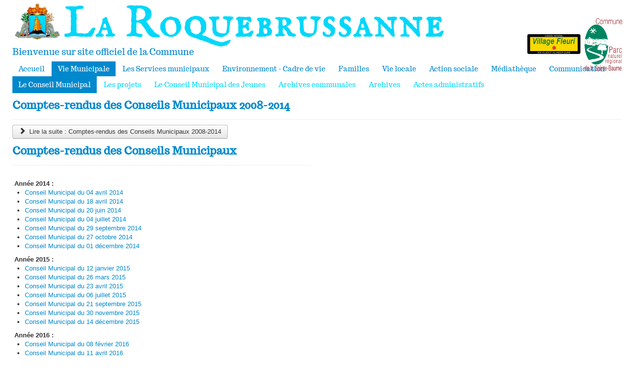

--- FILE ---
content_type: text/html; charset=utf-8
request_url: https://www.la-roquebrussanne.fr/municipalite-2/le-conseil-municipal-2/comptes-rendus-des-conseils-municipaux.html
body_size: 6033
content:
<!DOCTYPE html>
<html lang="fr-fr" dir="ltr">
<head>
	<meta name="viewport" content="width=device-width, initial-scale=1.0" />
	<meta charset="utf-8" />
	<base href="https://www.la-roquebrussanne.fr/municipalite-2/le-conseil-municipal-2/comptes-rendus-des-conseils-municipaux.html" />
	<meta name="generator" content="Joomla! - Open Source Content Management" />
	<title>La Roquebrussanne - Comptes rendus des Conseils municipaux</title>
	<link href="/municipalite-2/le-conseil-municipal-2/comptes-rendus-des-conseils-municipaux.feed?type=rss" rel="alternate" type="application/rss+xml" title="RSS 2.0" />
	<link href="/municipalite-2/le-conseil-municipal-2/comptes-rendus-des-conseils-municipaux.feed?type=atom" rel="alternate" type="application/atom+xml" title="Atom 1.0" />
	<link href="/templates/laroquebrussanne2018/favicon.ico" rel="shortcut icon" type="image/vnd.microsoft.icon" />
	<link href="/plugins/system/jcemediabox/css/jcemediabox.css?1d12bb5a40100bbd1841bfc0e498ce7b" rel="stylesheet" />
	<link href="/plugins/system/jcemediabox/themes/shadow/css/style.css?587b87a7390648bab4f4f6d04a8c420d" rel="stylesheet" />
	<link href="/templates/laroquebrussanne2018/css/template.css?72dc5a598ea258e1a196275cfd822361" rel="stylesheet" />
	<link href="https://fonts.googleapis.com/css?family=Trocchi" rel="stylesheet" />
	<link href="/templates/laroquebrussanne2018/css/user.css?72dc5a598ea258e1a196275cfd822361" rel="stylesheet" />
	<style>

	h1, h2, h3, h4, h5, h6, .site-title {
		font-family: 'Trocchi', sans-serif;
	}
	body.site {
		border-top: none #0088cc;
		background-color: #f5f5f5;
	}
	a {
		color: #0088cc;
	}
	h1, h2, h3, h4, h5, h6, .site-title {
		color: #0088cc;
	}
	.nav-tabs > .active > a,
	.nav-tabs > .active > a:hover,
	.nav-list > .active > a,
	.nav-list > .active > a:hover,
	.dropdown-menu li > a:hover,
	.dropdown-menu .active > a,
	.dropdown-menu .active > a:hover,
	.nav-pills > .active > a,
	.nav-pills > .active > a:hover,
	.btn-primary {
		background: #0088cc;
	}
	.newsflash,
	.well,
	.deux-modules,
	.trois-modules{
		background: #ef9800;
	}
	
	</style>
	<script src="/media/jui/js/jquery.min.js?72dc5a598ea258e1a196275cfd822361"></script>
	<script src="/media/jui/js/jquery-noconflict.js?72dc5a598ea258e1a196275cfd822361"></script>
	<script src="/media/jui/js/jquery-migrate.min.js?72dc5a598ea258e1a196275cfd822361"></script>
	<script src="/media/system/js/caption.js?72dc5a598ea258e1a196275cfd822361"></script>
	<script src="/plugins/system/jcemediabox/js/jcemediabox.js?0c56fee23edfcb9fbdfe257623c5280e"></script>
	<script src="/media/jui/js/bootstrap.min.js?72dc5a598ea258e1a196275cfd822361"></script>
	<script src="/templates/laroquebrussanne2018/js/template.js?72dc5a598ea258e1a196275cfd822361"></script>
	<!--[if lt IE 9]><script src="/media/jui/js/html5.js?72dc5a598ea258e1a196275cfd822361"></script><![endif]-->
	<script src="/templates/laroquebrussanne2018/js/user.js?72dc5a598ea258e1a196275cfd822361"></script>
	<script>
jQuery(window).on('load',  function() {
				new JCaption('img.caption');
			});JCEMediaBox.init({popup:{width:"",height:"",legacy:0,lightbox:0,shadowbox:0,resize:1,icons:1,overlay:1,overlayopacity:0.8,overlaycolor:"#000000",fadespeed:500,scalespeed:500,hideobjects:0,scrolling:"scroll",close:2,labels:{'close':'Close','next':'Next','previous':'Previous','cancel':'Cancel','numbers':'{$current} of {$total}'},cookie_expiry:"",google_viewer:0},tooltip:{className:"tooltip",opacity:0.8,speed:150,position:"br",offsets:{x: 16, y: 16}},base:"/",imgpath:"plugins/system/jcemediabox/img",theme:"shadow",themecustom:"",themepath:"plugins/system/jcemediabox/themes",mediafallback:0,mediaselector:"audio,video"});
	</script>

</head>
<body class="site com_content view-category layout-blog no-task itemid-621 fluid">
	<!-- Body -->
	<div class="body" id="top">
		<div class="container-fluid">
			<!-- Header -->
			<header class="header" role="banner">
				<div class="header-inner clearfix">
					<a class="brand pull-left" href="/">
						<img src="https://www.la-roquebrussanne.fr/images/stories/LogoLaRoque.png" alt="La Roquebrussanne" />													<div class="site-description">Bienvenue sur site officiel de la Commune</div>											</a>
					<div class="header-search pull-right">
						<div id="logos">
						

<div class="custom"  >
	<p><img src="/images/Logos/VillageFleuri.png" width="107" height="40" alt="VillageFleuri" style="margin: 0px 5px 0px 0px;" /><img src="/images/Logos/PNR-Ste_Baume-Logo.png" width="80" height="107" alt="PNR Ste Baume Logo" style="margin: 0px;" /></p></div>

						</div>
					</div>
				</div>
			</header>
			
			<!-- Body -->
							<div id="menu">
				<nav class="navigation" role="navigation">
					<div class="navbar pull-left">
						<a class="btn btn-navbar collapsed" data-toggle="collapse" data-target=".nav-collapse">
							<span class="element-invisible">Basculer la navigation</span>
							<span class="icon-bar"></span>
							<span class="icon-bar"></span>
							<span class="icon-bar"></span>
						</a>
					</div>
					<div class="nav-collapse">
						<ul class="nav menu enligne mod-list">
<li class="item-560 default"><a href="/" >Accueil</a></li><li class="item-562 active deeper parent"><a href="/municipalite-2.html" >Vie Municipale</a><ul class="nav-child unstyled small"><li class="item-568 active deeper parent"><a href="/municipalite-2/le-conseil-municipal-2.html" >Le Conseil Municipal</a><ul class="nav-child unstyled small"><li class="item-620"><a href="/municipalite-2/le-conseil-municipal-2/plan-local-d-urbanisme.html" >Plan Local d'Urbanisme</a></li><li class="item-621 current active"><a href="/municipalite-2/le-conseil-municipal-2/comptes-rendus-des-conseils-municipaux.html" >Comptes rendus des Conseils municipaux</a></li><li class="item-622"><a href="/municipalite-2/le-conseil-municipal-2/le-budget-communal.html" >Le budget communal</a></li><li class="item-627"><a href="/municipalite-2/le-conseil-municipal-2/etudes-et-documents.html" >Etudes et documents</a></li><li class="item-628"><a href="/municipalite-2/le-conseil-municipal-2/la-zone-agricole-protegee.html" >La zone agricole protégée</a></li></ul></li><li class="item-585 deeper parent"><a href="/municipalite-2/les-projets.html" >Les projets</a><ul class="nav-child unstyled small"><li class="item-629"><a href="/municipalite-2/les-projets/les-realisations.html" >Les réalisations</a></li><li class="item-630"><a href="/municipalite-2/les-projets/les-travaux-en-cours.html" >Les travaux en cours</a></li><li class="item-631"><a href="/municipalite-2/les-projets/les-travaux-a-venir.html" >Les travaux à venir</a></li></ul></li><li class="item-586 deeper parent"><a href="/municipalite-2/le-conseil-municipal-des-jeunes.html" >Le Conseil Municipal des Jeunes</a><ul class="nav-child unstyled small"><li class="item-632"><a href="/municipalite-2/le-conseil-municipal-des-jeunes/trombinoscope-et-delegations-du-cmj.html" >Trombinoscope et délégations du CMJ</a></li><li class="item-633"><a href="/municipalite-2/le-conseil-municipal-des-jeunes/comptes-rendus-des-conseil-municipaux-des-jeunes.html" >Comptes rendus des Conseil municipaux des jeunes</a></li></ul></li><li class="item-587"><a href="/municipalite-2/archives-communales.html" >Archives communales</a></li><li class="item-588"><a href="/municipalite-2/archives-2.html" >Archives</a></li><li class="item-648 deeper parent"><a href="/municipalite-2/actes-administratifs.html" >Actes administratifs</a><ul class="nav-child unstyled small"><li class="item-649"><a href="/municipalite-2/actes-administratifs/decisions-du-maire.html" >Décisions du Maire</a></li><li class="item-650"><a href="/municipalite-2/actes-administratifs/deliberations-municipales.html" >Délibérations municipales</a></li><li class="item-653"><a href="/municipalite-2/actes-administratifs/arretes-municpaux.html" >Arrêtés municpaux</a></li></ul></li></ul></li><li class="item-580 deeper parent"><a href="/les-services-municipaux.html" >Les Services municipaux</a><ul class="nav-child unstyled small"><li class="item-618"><a href="/les-services-municipaux/presentation-et-coordonnees.html" >Présentation et coordonnées</a></li><li class="item-619"><a href="/les-services-municipaux/urbanisme.html" >Urbanisme</a></li><li class="item-634"><a href="/les-services-municipaux/organigramme.html" >Organigramme</a></li><li class="item-635"><a href="/les-services-municipaux/marches-publics.html" >Marchés publics</a></li><li class="item-636"><a href="/les-services-municipaux/documents-a-telecharger.html" >Documents à télécharger</a></li></ul></li><li class="item-577 deeper parent"><a href="/environnement-cadre-de-vie.html" >Environnement - Cadre de vie</a><ul class="nav-child unstyled small"><li class="item-589"><a href="/environnement-cadre-de-vie/le-village.html" >Le village</a></li><li class="item-590"><a href="/environnement-cadre-de-vie/environnement.html" >Environnement</a></li><li class="item-591"><a href="/environnement-cadre-de-vie/gestion-des-dechets.html" >Gestion des dechets</a></li><li class="item-592"><a href="/environnement-cadre-de-vie/securite-et-prevention.html" >Sécurité et prévention</a></li><li class="item-593"><a href="/environnement-cadre-de-vie/se-deplacer.html" >Se déplacer</a></li></ul></li><li class="item-563 deeper parent"><a href="/familles.html" >Familles</a><ul class="nav-child unstyled small"><li class="item-594"><a href="/familles/petite-enfance.html" >Petite enfance</a></li><li class="item-595"><a href="/familles/vie-scolaire.html" >Vie scolaire</a></li><li class="item-596"><a href="/familles/enfance-et-loisirs.html" >Enfance et Loisirs</a></li><li class="item-597"><a href="/familles/aires-de-jeux.html" >Aires de jeux</a></li></ul></li><li class="item-578 deeper parent"><a href="/vie-locale.html" >Vie locale</a><ul class="nav-child unstyled small"><li class="item-598"><a href="/vie-locale/annuaire.html" >Annuaire</a></li><li class="item-599 deeper parent"><a href="/vie-locale/les-associations.html" >Les associations</a><ul class="nav-child unstyled small"><li class="item-637"><a href="/vie-locale/les-associations/associations-sportives.html" >Associations sportives</a></li><li class="item-638"><a href="/vie-locale/les-associations/culture-et-loisirs.html" >Culture et loisirs</a></li><li class="item-639"><a href="/vie-locale/les-associations/nature.html" >Nature</a></li><li class="item-640"><a href="/vie-locale/les-associations/caritatives.html" >Caritatives</a></li><li class="item-641"><a href="/vie-locale/les-associations/patriotiques.html" >Patriotiques</a></li></ul></li><li class="item-600"><a href="/vie-locale/le-comite-officiel-des-fetes.html" >Le Comité Officiel des Fêtes</a></li><li class="item-601"><a href="/vie-locale/manifestations-patriotiques.html" >Manifestations patriotiques</a></li><li class="item-602"><a href="/vie-locale/les-animations.html" >Les animations</a></li></ul></li><li class="item-579 deeper parent"><a href="/action-sociale.html" >Action sociale</a><ul class="nav-child unstyled small"><li class="item-603"><a href="/action-sociale/le-ccas.html" >Le CCAS</a></li><li class="item-604"><a href="/action-sociale/le-cscvi-louis-flandin.html" >Le CSCVI Louis Flandin</a></li><li class="item-605"><a href="/action-sociale/la-mission-locale.html" >La mission locale</a></li></ul></li><li class="item-564 deeper parent"><a href="/mediatheque2.html" >Médiathèque</a><ul class="nav-child unstyled small"><li class="item-565"><a href="/mediatheque2/presentation-2.html" >Présentation</a></li><li class="item-566"><a href="/mediatheque2/horaires-2.html" >Horaires</a></li><li class="item-606"><a href="/mediatheque2/portail-catalogue.html" >Portail catalogue</a></li><li class="item-607"><a href="/mediatheque2/nouveautes.html" >Nouveautés</a></li><li class="item-608"><a href="/mediatheque2/animations-jeunesse.html" >Animations jeunesse</a></li><li class="item-609"><a href="/mediatheque2/le-cercle-des-savoirs.html" >Le cercle des savoirs</a></li><li class="item-647"><a href="/mediatheque2/podcast-du-cercle-des-savoirs.html" >Podcast du cercle des savoirs</a></li></ul></li><li class="item-569 deeper parent"><a href="/agenda-manifestations.html" >Communication</a><ul class="nav-child unstyled small"><li class="item-610"><a href="/agenda-manifestations/le-mot-du-maire.html" >Le mot du Maire</a></li><li class="item-611"><a href="/agenda-manifestations/les-depeches-de-la-roquebrussanne.html" >Les dépêches de La Roquebrussanne</a></li><li class="item-612"><a href="/agenda-manifestations/le-pichoun-roquier.html" >Le Pichoun Roquier</a></li><li class="item-613"><a href="/agenda-manifestations/revue-de-presse.html" >Revue de presse</a></li><li class="item-614"><a href="/agenda-manifestations/listes-de-diffusion.html" >Listes de diffusion</a></li><li class="item-615"><a href="/agenda-manifestations/comptes-rendus-des-conseils-municipaux.html" >Comptes rendus des Conseils Municipaux</a></li><li class="item-616"><a href="/agenda-manifestations/le-parc-naturel-regional.html" >Le Parc Naturel Régional</a></li><li class="item-617"><a href="/agenda-manifestations/la-communaute-d-agglomeration.html" >La communauté d'agglomération</a></li></ul></li></ul>
<ul class="nav menu nav-tabs sub mod-list">
<li class="item-568 active deeper parent"><a href="/municipalite-2/le-conseil-municipal-2.html" >Le Conseil Municipal</a><ul class="nav-child unstyled small"><li class="item-620"><a href="/municipalite-2/le-conseil-municipal-2/plan-local-d-urbanisme.html" >Plan Local d'Urbanisme</a></li><li class="item-621 current active"><a href="/municipalite-2/le-conseil-municipal-2/comptes-rendus-des-conseils-municipaux.html" >Comptes rendus des Conseils municipaux</a></li><li class="item-622"><a href="/municipalite-2/le-conseil-municipal-2/le-budget-communal.html" >Le budget communal</a></li><li class="item-627"><a href="/municipalite-2/le-conseil-municipal-2/etudes-et-documents.html" >Etudes et documents</a></li><li class="item-628"><a href="/municipalite-2/le-conseil-municipal-2/la-zone-agricole-protegee.html" >La zone agricole protégée</a></li></ul></li><li class="item-585 deeper parent"><a href="/municipalite-2/les-projets.html" >Les projets</a><ul class="nav-child unstyled small"><li class="item-629"><a href="/municipalite-2/les-projets/les-realisations.html" >Les réalisations</a></li><li class="item-630"><a href="/municipalite-2/les-projets/les-travaux-en-cours.html" >Les travaux en cours</a></li><li class="item-631"><a href="/municipalite-2/les-projets/les-travaux-a-venir.html" >Les travaux à venir</a></li></ul></li><li class="item-586 deeper parent"><a href="/municipalite-2/le-conseil-municipal-des-jeunes.html" >Le Conseil Municipal des Jeunes</a><ul class="nav-child unstyled small"><li class="item-632"><a href="/municipalite-2/le-conseil-municipal-des-jeunes/trombinoscope-et-delegations-du-cmj.html" >Trombinoscope et délégations du CMJ</a></li><li class="item-633"><a href="/municipalite-2/le-conseil-municipal-des-jeunes/comptes-rendus-des-conseil-municipaux-des-jeunes.html" >Comptes rendus des Conseil municipaux des jeunes</a></li></ul></li><li class="item-587"><a href="/municipalite-2/archives-communales.html" >Archives communales</a></li><li class="item-588"><a href="/municipalite-2/archives-2.html" >Archives</a></li><li class="item-648 deeper parent"><a href="/municipalite-2/actes-administratifs.html" >Actes administratifs</a><ul class="nav-child unstyled small"><li class="item-649"><a href="/municipalite-2/actes-administratifs/decisions-du-maire.html" >Décisions du Maire</a></li><li class="item-650"><a href="/municipalite-2/actes-administratifs/deliberations-municipales.html" >Délibérations municipales</a></li><li class="item-653"><a href="/municipalite-2/actes-administratifs/arretes-municpaux.html" >Arrêtés municpaux</a></li></ul></li></ul>

					</div>
				</nav>
				</div>
					<!-- Ajout banniere et slogan et menu flotant-->
												
			<div class="row-fluid">
								<main id="content" role="main" class="span12">
					<!-- Begin Content -->
					
					
					<div id="system-message-container">
	</div>

					<div class="blog" itemscope itemtype="https://schema.org/Blog">
	
		
	
	
	
				<div class="items-leading clearfix">
							<div class="leading-0"
					itemprop="blogPost" itemscope itemtype="https://schema.org/BlogPosting">
					

	<div class="page-header">
					<h2 itemprop="name">
									<a href="/municipalite-2/le-conseil-municipal-2/comptes-rendus-des-conseils-municipaux/235-comptes-rendus-des-conseils-municipaux-2008-2014.html" itemprop="url">
						Comptes-rendus des Conseils Municipaux 2008-2014					</a>
							</h2>
				
		
				
			</div>










	
<p class="readmore">
			<a class="btn" href="/municipalite-2/le-conseil-municipal-2/comptes-rendus-des-conseils-municipaux/235-comptes-rendus-des-conseils-municipaux-2008-2014.html" itemprop="url" aria-label="Lire la suite&nbsp;:  Comptes-rendus des Conseils Municipaux 2008-2014">
			<span class="icon-chevron-right" aria-hidden="true"></span> 
			Lire la suite&nbsp;: 			Comptes-rendus des Conseils Municipaux 2008-2014		</a>
	</p>



				</div>
									</div><!-- end items-leading -->
	
	
																	<div class="items-row cols-2 row-0 row-fluid clearfix">
						<div class="span6">
				<div class="item column-1"
					itemprop="blogPost" itemscope itemtype="https://schema.org/BlogPosting">
					

	<div class="page-header">
					<h2 itemprop="name">
									<a href="/municipalite-2/le-conseil-municipal-2/comptes-rendus-des-conseils-municipaux/1059-comptes-rendus-des-conseils-municipaux-2.html" itemprop="url">
						Comptes-rendus des Conseils Municipaux					</a>
							</h2>
				
		
				
			</div>







<p>&nbsp;</p>
<p><strong>&nbsp;Année 2014 :</strong></p>
<ul>
<li><a href="/images/stories/municipalite/comptes_rendus/compte_rendu_14_04_04.pdf" target="_blank" rel="noopener noreferrer" onclick="window.open(this.href,'','scrollbars=yes,resizable=yes,location=yes,menubar=yes,status=yes,toolbar=yes,left=0,top=0');return false;">Conseil Municipal du 04 avril 2014</a></li>
<li><a href="/images/stories/municipalite/comptes_rendus/compte-rendu_14_04_18.pdf" target="_blank" rel="noopener noreferrer" onclick="window.open(this.href,'','scrollbars=yes,resizable=yes,location=yes,menubar=yes,status=yes,toolbar=yes,left=0,top=0');return false;">Conseil Municipal du 18 avril 2014</a></li>
<li><a href="/images/stories/municipalite/comptes_rendus/compte-rendu_14_06_20.pdf" target="_blank" rel="noopener noreferrer" onclick="window.open(this.href,'','scrollbars=yes,resizable=yes,location=yes,menubar=yes,status=yes,toolbar=yes,left=0,top=0');return false;">Conseil Municipal du 20 juin 2014</a></li>
<li><a href="/images/stories/municipalite/comptes_rendus/compte-rendu_14_07_04.pdf" target="_blank" rel="noopener noreferrer" onclick="window.open(this.href,'','scrollbars=yes,resizable=yes,location=yes,menubar=yes,status=yes,toolbar=yes,left=0,top=0');return false;">Conseil Municipal du 04 juillet 2014</a></li>
<li><a href="/images/stories/municipalite/comptes_rendus/compte-rendu_14_09_29.pdf" target="_blank" rel="noopener noreferrer" onclick="window.open(this.href,'','scrollbars=yes,resizable=yes,location=yes,menubar=yes,status=yes,toolbar=yes,left=0,top=0');return false;">Conseil Municipal du 29 septembre 2014</a></li>
<li><a href="/images/stories/municipalite/comptes_rendus/compte-rendu_14_10_27.pdf" target="_blank" rel="noopener noreferrer" onclick="window.open(this.href,'','scrollbars=yes,resizable=yes,location=yes,menubar=yes,status=yes,toolbar=yes,left=0,top=0');return false;">Conseil Municipal du 27 octobre 2014</a></li>
<li><a href="/images/stories/municipalite/comptes_rendus/compte-rendu_14_12_01.pdf" target="_blank" rel="noopener noreferrer" onclick="window.open(this.href,'','scrollbars=yes,resizable=yes,location=yes,menubar=yes,status=yes,toolbar=yes,left=0,top=0');return false;">Conseil Municipal du 01 décembre 2014</a></li>
</ul>
<p>&nbsp;<strong>Année 2015 :</strong></p>
<ul>
<li><a href="/images/stories/municipalite/comptes_rendus/compte-rendu_15_01_12.pdf" target="_blank" rel="noopener noreferrer" onclick="window.open(this.href,'','scrollbars=yes,resizable=yes,location=yes,menubar=yes,status=yes,toolbar=yes,left=0,top=0');return false;">Conseil Municipal du 12 janvier 2015</a></li>
<li><a href="/images/stories/municipalite/comptes_rendus/compte-rendu_15_01_12.pdf" target="_blank" rel="noopener noreferrer" onclick="window.open(this.href,'','scrollbars=yes,resizable=yes,location=yes,menubar=yes,status=yes,toolbar=yes,left=0,top=0');return false;"></a><a href="/images/stories/municipalite/comptes_rendus/compte-rendu_15_03_26.pdf" target="_blank" rel="noopener noreferrer" onclick="window.open(this.href,'','scrollbars=yes,resizable=yes,location=yes,menubar=yes,status=yes,toolbar=yes,left=0,top=0');return false;">Conseil Municipal du 26 mars 2015</a></li>
<li><a href="/images/stories/municipalite/comptes_rendus/compte-rendu_15_04_23.pdf" target="_blank" rel="noopener noreferrer" onclick="window.open(this.href,'','scrollbars=yes,resizable=yes,location=yes,menubar=yes,status=yes,toolbar=yes,left=0,top=0');return false;">Conseil Municipal du 23 avril 2015</a></li>
<li><a href="/images/stories/municipalite/comptes_rendus/cm_cr_20150706.pdf" target="_blank" rel="noopener noreferrer" onclick="window.open(this.href,'','scrollbars=yes,resizable=yes,location=yes,menubar=yes,status=yes,toolbar=yes,left=0,top=0');return false;">Conseil Municipal du 06 juillet 2015</a></li>
<li><a href="/images/stories/municipalite/comptes_rendus/compte-rendu_15_09_21.pdf" target="_blank" rel="noopener noreferrer" onclick="window.open(this.href,'','scrollbars=yes,resizable=yes,location=yes,menubar=yes,status=yes,toolbar=yes,left=0,top=0');return false;">Conseil Municipal du 21 septembre 2015</a></li>
<li><a href="/images/stories/municipalite/comptes_rendus/compte-rendu_15_11_30.pdf" target="_blank" rel="noopener noreferrer" onclick="window.open(this.href,'','scrollbars=yes,resizable=yes,location=yes,menubar=yes,status=yes,toolbar=yes,left=0,top=0');return false;">Conseil Municipal du 30 novembre 2015</a></li>
<li><a href="/images/stories/municipalite/comptes_rendus/compte-rendu_15_12_14.pdf" target="_blank" rel="noopener noreferrer" onclick="window.open(this.href,'','scrollbars=yes,resizable=yes,location=yes,menubar=yes,status=yes,toolbar=yes,left=0,top=0');return false;">Conseil Municipal du 14 décembre 2015</a></li>
</ul>
<p>&nbsp;<strong>Année 2016 :</strong></p>
<ul>
<li><a href="/images/stories/municipalite/comptes_rendus/compte_rendu_16_02_08.pdf" target="_blank" rel="noopener noreferrer" onclick="window.open(this.href,'','scrollbars=yes,resizable=yes,location=yes,menubar=yes,status=yes,toolbar=yes,left=0,top=0');return false;">Conseil Municipal du 08 février 2016</a></li>
<li><a href="/images/stories/municipalite/comptes_rendus/cm_cr_20160411%20.pdf" target="_blank" rel="noopener noreferrer" onclick="window.open(this.href,'','scrollbars=yes,resizable=yes,location=yes,menubar=yes,status=yes,toolbar=yes,left=0,top=0');return false;">Conseil Municipal du 11 avril 2016</a></li>
<li><a href="/images/stories/municipalite/comptes_rendus/cm_cr_20160613v3.pdf" target="_blank" rel="noopener noreferrer" onclick="window.open(this.href,'','scrollbars=yes,resizable=yes,location=yes,menubar=yes,status=yes,toolbar=yes,left=0,top=0');return false;">Conseil Municipal du 13 juin 2016</a></li>
<li><a href="/images/stories/municipalite/comptes_rendus/cm_crv2_20160919.pdf" target="_blank" rel="noopener noreferrer" onclick="window.open(this.href,'','scrollbars=yes,resizable=yes,location=yes,menubar=yes,status=yes,toolbar=yes,left=0,top=0');return false;">Conseil Municipal du 19 septembre 2016</a></li>
<li><a href="/images/stories/municipalite/comptes_rendus/cm_cr2_20161128.pdf" target="_blank" rel="noopener noreferrer" onclick="window.open(this.href,'','scrollbars=yes,resizable=yes,location=yes,menubar=yes,status=yes,toolbar=yes,left=0,top=0');return false;">Conseil Municipal du 28 novembre 2016</a></li>
<li><a href="/images/stories/municipalite/comptes_rendus/cm_cr_20161213.pdf" target="_blank" rel="noopener noreferrer" onclick="window.open(this.href,'','scrollbars=yes,resizable=yes,location=yes,menubar=yes,status=yes,toolbar=yes,left=0,top=0');return false;">Conseil Municipal du 13 décembre 2016</a></li>
</ul>
<p>&nbsp;<strong>Année 2017 :</strong></p>
<ul>
<li><a href="/images/stories/municipalite/comptes_rendus/cm_crv2_20160919.pdf" target="_blank" rel="noopener noreferrer" onclick="window.open(this.href,'','scrollbars=yes,resizable=yes,location=yes,menubar=yes,status=yes,toolbar=yes,left=0,top=0');return false;"></a><a href="/images/stories/municipalite/comptes_rendus/cm_cr_20170227vf.pdf" target="_blank" rel="noopener noreferrer" onclick="window.open(this.href,'','scrollbars=yes,resizable=yes,location=yes,menubar=yes,status=yes,toolbar=yes,left=0,top=0');return false;">Conseil Municipal du 27 février 2017</a></li>
<li><a href="/images/stories/municipalite/comptes_rendus/cm_cr_20170403.pdf" target="_blank" rel="noopener noreferrer" onclick="window.open(this.href,'','scrollbars=yes,resizable=yes,location=yes,menubar=yes,status=yes,toolbar=yes,left=0,top=0');return false;">Conseil Municipal du 03 avril 2017</a></li>
<li><a href="/images/stories/municipalite/comptes_rendus/cm_cr_20170626_-.pdf" target="_blank" rel="noopener noreferrer" onclick="window.open(this.href,'','scrollbars=yes,resizable=yes,location=yes,menubar=yes,status=yes,toolbar=yes,left=0,top=0');return false;">Conseil Municipal du 26 juin 2017</a></li>
<li><a href="/images/stories/municipalite/comptes_rendus/cm_cr_20170626_-.pdf" target="_blank" rel="noopener noreferrer" onclick="window.open(this.href,'','scrollbars=yes,resizable=yes,location=yes,menubar=yes,status=yes,toolbar=yes,left=0,top=0');return false;"></a><a href="/images/stories/municipalite/comptes_rendus/compte_rendu_17_09_25.pdf" target="_blank" rel="noopener noreferrer" onclick="window.open(this.href,'','scrollbars=yes,resizable=yes,location=yes,menubar=yes,status=yes,toolbar=yes,left=0,top=0');return false;">Conseil Municipal du&nbsp;25 septembre 2017</a></li>
<li><a href="/images/stories/municipalite/comptes_rendus/cm_cr_20171211.pdf" target="_blank" rel="noreferrer" onclick="window.open(this.href,'','scrollbars=yes,resizable=yes,location=yes,menubar=yes,status=yes,toolbar=yes,left=0,top=0');return false;">Conseil Municipal du&nbsp;11 décembre 2017</a></li>
</ul>
<p><strong>Année 2018 :</strong></p>
<ul>
<li><a href="/images/stories/municipalite/comptes_rendus/cm_crv2_20180226.pdf" target="_blank" rel="noreferrer" onclick="window.open(this.href,'','scrollbars=yes,resizable=yes,location=yes,menubar=yes,status=yes,toolbar=yes,left=0,top=0');return false;">Conseil Municipal du&nbsp;26 février 2018</a></li>
<li><a href="/images/stories/municipalite/comptes_rendus/cm_cr_20180326v0.pdf" target="_blank" rel="noreferrer" onclick="window.open(this.href,'','scrollbars=yes,resizable=yes,location=yes,menubar=yes,status=yes,toolbar=yes,left=0,top=0');return false;">Conseil Municipal du&nbsp;26 mars 2018</a></li>
<li><a href="/images/stories/municipalite/comptes_rendus/cm_cr_20180625.pdf" target="_blank" rel="noreferrer" onclick="window.open(this.href,'','scrollbars=yes,resizable=yes,location=yes,menubar=yes,status=yes,toolbar=yes,left=0,top=0');return false;">Conseil Municipal du&nbsp;25 juin 2018</a></li>
<li><a href="/images/stories/municipalite/comptes_rendus/cm_crvf_20181001.pdf" target="_blank" rel="noreferrer" onclick="window.open(this.href,'','scrollbars=yes,resizable=yes,location=yes,menubar=yes,status=yes,toolbar=yes,left=0,top=0');return false;">Conseil Municipal du&nbsp;1er octobre 2018</a></li>
<li><a href="/images/stories/municipalite/comptes_rendus/cm_projet_crvf_20181203.pdf" target="_blank" rel="noreferrer" onclick="window.open(this.href,'','scrollbars=yes,resizable=yes,location=yes,menubar=yes,status=yes,toolbar=yes,left=0,top=0');return false;">Conseil Municipal du&nbsp;03 décembre 2018</a></li>
<li><a href="/images/stories/municipalite/comptes_rendus/cm_projet_cr_20190128ok.pdf" target="_blank" rel="noreferrer" onclick="window.open(this.href,'','scrollbars=yes,resizable=yes,location=yes,menubar=yes,status=yes,toolbar=yes,left=0,top=0');return false;">Conseil Municipal du&nbsp;28 janvier&nbsp;2019</a></li>
</ul>
<p><strong>Année 2019</strong></p>
<ul>
<li><a href="/images/stories/municipalite/comptes_rendus/2019/cm_cr_28_javier_19.pdf" target="_blank" class="jcepopup" data-mediabox="1">Conseil Municipal du 28 janvier 2019</a></li>
<li><a href="/images/stories/municipalite/comptes_rendus/2019/cm_1er_avril_19.pdf" target="_blank" class="jcepopup" data-mediabox="1">Conseil Municipal du 1er avril 2019</a></li>
<li><a href="/images/stories/municipalite/comptes_rendus/2019/cm_cr_1er_juin_19.pdf" target="_blank" class="jcepopup" data-mediabox="1">Conseil Municipal du 24 juin 2019</a></li>
<li><a href="/images/stories/municipalite/comptes_rendus/cm_cr_20190923.pdf" target="_blank">Conseil Municipal du 23 septembre 2019</a></li>
<li><a href="/images/stories/municipalite/comptes_rendus/2019/cm_projet_cr_20191209_-.pdf" target="_blank" class="jcepopup" data-mediabox="1">Conseil Municipal du 09 décembre 2019</a></li>
</ul>
<p><strong>Année 2020</strong></p>
<ul>
<li><a href="/images/stories/municipalite/comptes_rendus/2020/cm_cr_20200120_.pdf" target="_blank">Conseil Municipal du 20 janvier 2020</a></li>
<li><a href="/images/stories/municipalite/comptes_rendus/2020/cm_CR_20200608_-.pdf" target="_blank" class="jcepopup" data-mediabox="1">Conseil Municipal du 08 juin 2020</a></li>
<li><a href="/images/stories/municipalite/comptes_rendus/2020/cm_compterenduvf_20201012_.pdf" target="_blank" class="jcepopup" data-mediabox="1">Conseil Municipal du 12 octobre 2020</a></li>
<li><a href="/images/stories/municipalite/comptes_rendus/2020/cm_cr_20201208.pdf" target="_blank" class="jcepopup" data-mediabox="1">Conseil Municipal du 08 décembre 2020</a></li>
</ul>
<p><strong>Année 2021</strong></p>
<ul>
<li><a href="/images/stories/municipalite/comptes_rendus/2021/cm_CRVF_20210118.pdf" target="_blank">Conseil Municipal du 18 janvier 2021</a></li>
<li><a href="/images/stories/municipalite/comptes_rendus/cm-crvf20210329.pdf" target="_blank">Conseil Municipal du 29 mars 2021</a></li>
<li><a href="/images/stories/municipalite/comptes_rendus/2021/cm_CRprojet_20210628_v1.pdf" target="_blank">Conseil Municipal du 28 juin 2021</a></li>
<li><a href="/images/stories/municipalite/comptes_rendus/2021/cm_cr_vfinale_20210927.pdf" target="_blank">Conseil Municipal du 27 septembre 2021</a></li>
</ul>
<p><strong>Année 2022</strong></p>
<ul>
<li><a href="/images/stories/municipalite/comptes_rendus/2022/cm_projetcr_20220207-.pdf" target="_blank">Conseil municipal du 07 février 2022</a></li>
<li><a href="/images/stories/municipalite/comptes_rendus/cm_projetcr_20220404.pdf" target="_blank">Conseil municipal du 04 avril 2022</a></li>
<li><a href="/images/stories/municipalite/comptes_rendus/cm_cr_VF_20220620.pdf" target="_blank" class="jcepopup" data-mediabox="1">Conseil municipal du 20 juin 2022</a></li>
<li><a href="/images/stories/municipalite/comptes_rendus/2022/cm_pv_vf_20220926.pdf" target="_blank">&nbsp;Conseil municipal du 26 septembre 2022</a></li>
<li><a href="/images/stories/municipalite/comptes_rendus/2022/cm_pv_28112022.pdf" target="_blank" class="jcepopup" data-mediabox="1">Conseil municipal du 28 novembre 2022</a></li>
</ul>
<p><strong>Année 2023</strong></p>
<ul>
<li><a href="/images/stories/municipalite/comptes_rendus/2023/cm_pv_30012023.pdf" target="_blank">Conseil municipal du 30 janvier 2023</a></li>
<li><a href="/images/stories/municipalite/comptes_rendus/2023/cm_pvvf_20230411.pdf" target="_blank">Conseil municipal du 11 avril 2023</a></li>
<li><a href="/images/stories/municipalite/comptes_rendus/2023/cm_pv_final_20230703.pdf" target="_blank">Conseil municipal du 03 juillet 2023</a></li>
<li><a href="/images/stories/municipalite/comptes_rendus/2023/cm_pv_vf_20230925.pdf" target="_blank">Conseil municipal du 25 septembre 2023</a></li>
<li><a href="/images/stories/municipalite/comptes_rendus/2023/cm_pvvf_20231204.pdf" target="_blank">Conseil municipal du 04 décembre 2023</a></li>
</ul>
<p>&nbsp;Année 2024</p>
<ul>
<li><a href="/images/stories/municipalite/comptes_rendus/2024/cm_pvfinal_20240415.pdf" target="_blank">Conseil Municipal du 15 avril 2024</a></li>
<li><a href="/images/stories/municipalite/comptes_rendus/2024/cm_pv_signé_15_07_2024.pdf" target="_blank">Conseil Municipal du 15 juillet 2024</a></li>
</ul>
<p>&nbsp;</p>
<p><br />(Fichiers .pdf)<br /><a href="http://www.adobe.com/fr/products/acrobat/readstep2.html" target="_blank" rel="noopener noreferrer"><img src="http://www.adobe.com/images/shared/download_buttons/get_adobe_reader.gif" alt="" /></a></p>



				</div>
				<!-- end item -->
							</div><!-- end span -->
							</div><!-- end row -->
						
	
		</div>

					<div class="clearfix"></div>
					
					<!-- End Content -->
				</main>
							</div>
		</div>
	</div>
	<!-- Footer -->
	<footer class="footer" role="contentinfo">
		<div class="container-fluid">
			

<div class="custom deux-modules"  >
	<h2 style="text-align: left;">PARTENAIRES</h2>
<p style="text-align: left;"><a href="http://www.caprovenceverte.fr/" target="_blank" rel="noopener noreferrer" onclick="window.open(this.href,'','scrollbars=yes,resizable=yes,location=yes,menubar=yes,status=yes,toolbar=yes,left=0,top=0');return false;"><img src="/images/stories/municipalite/Logo_APV_WEB_HD.png" alt="Logo APV WEB HD" style="margin: 0px; float: left;" width="86" height="50" /></a></p>
<p><a href="http://paysprovenceverte.fr/" target="_blank" rel="noopener noreferrer" onclick="window.open(this.href,'','scrollbars=yes,resizable=yes,location=yes,menubar=yes,status=yes,toolbar=yes,left=0,top=0');return false;" style="text-align: center;"><img src="/images/stories/municipalite/logo-pays-de-la-provence-verte.png" alt="logo pays de la provence verte" width="42" height="50" style="float: left;" /></a><a href="http://www.var.fr/" target="_blank" rel="noopener noreferrer" onclick="window.open(this.href,'','scrollbars=yes,resizable=yes,location=yes,menubar=yes,status=yes,toolbar=yes,left=0,top=0');return false;" style="text-align: center;"><img src="/images/stories/municipalite/logo_cd83.png" alt="logo cd83" width="136" height="50" style="float: left;" /></a><a href="http://www.regionpaca.fr/" target="_blank" rel="noopener noreferrer" onclick="window.open(this.href,'','scrollbars=yes,resizable=yes,location=yes,menubar=yes,status=yes,toolbar=yes,left=0,top=0');return false;" style="text-align: center;"><img src="/images/stories/municipalite/logo_PACA.png" alt="logo PACA" width="101" height="50" style="float: left;" /></a><a href="http://pnr-saintebaume.fr/" target="_blank" rel="noopener noreferrer" onclick="window.open(this.href,'','scrollbars=yes,resizable=yes,location=yes,menubar=yes,status=yes,toolbar=yes,left=0,top=0');return false;" style="text-align: center;"><img src="/images/stories/municipalite/PNR-Ste_Baume-Logo.png" alt="PNR Ste Baume Logo" width="37" height="50" style="float: left;" /></a><a href="http://www.sived83.com" target="_blank" rel="noopener noreferrer" onclick="window.open(this.href,'','scrollbars=yes,resizable=yes,location=yes,menubar=yes,status=yes,toolbar=yes,left=0,top=0');return false;" style="text-align: center;"><img src="/images/stories/municipalite/LOGO_SIVEDNG.png" alt="LOGO SIVEDNG" width="142" height="50" style="float: left;" /><img src="/images/stories/municipalite/Logo_CSC.png" alt="Logo CSC" style="margin: 5px; float: left;" width="77" height="50" /></a></p></div>


<div class="custom deux-modules"  style="background-image: url(/images/Modules/Bleu_truquoise.png)" >
	<div style="color: #ffffff;"><strong style="color: #ffffff;">Mairie de La Roquebrussanne</strong><br /> 31 Av. Georges Clémenceau<br /> 83136 La Roquebrussanne <br /><strong style="color: #ffffff;">Tél :</strong> 04 94 37 00 90</div>
<div>&nbsp;</div>
<div>&nbsp;<a href="/contact.html">Horaires et contact</a></div></div>

		</div>
		<div class="container-fluid">
			<hr />
			<ul class="nav menu enligne mod-list">
<li class="item-282"><a href="/agenda.html" >Agenda</a></li><li class="item-161"><a href="/archives.html" >Archives</a></li><li class="item-160"><a href="/contact.html" >Contact</a></li><li class="item-162"><a href="/gestion.html" >Gestion</a></li><li class="item-214"><a href="/votre-avis.html" >Votre Avis</a></li><li class="item-332"><a href="/administrator" target="_blank" rel="noopener noreferrer">Administration</a></li></ul>

			<p class="pull-right">
				<a href="#top" id="back-top">
					Haut de page				</a>
			</p>
			<p>
				&copy; 2026 La Roquebrussanne			</p>
		</div>
	</footer>
	
</body>
</html>


--- FILE ---
content_type: text/css
request_url: https://www.la-roquebrussanne.fr/templates/laroquebrussanne2018/css/user.css?72dc5a598ea258e1a196275cfd822361
body_size: 1408
content:
/* Déclaration de la police */
@font-face {
font-family: "Trocchi";
src: url('Trocchi-Regular.ttf');
}
body.site {
	border-top: none;
	padding: 5px;
	background-color: #f4f6f7;
}
body.site.fluid {
	background-color: #ffffff;
}
img {
	max-width: 100%;
	width: auto \9;
	/*display: block;*/
	height: auto;
	vertical-align: middle;
	margin-left: auto;
	margin-right: auto;
	border: 0;
	-ms-interpolation-mode: bicubic;
}
#logos {
	height: 30px;
}
p {
	margin: 0;
}
.logoname {
    font-size: 80px;
    line-height: 88px;
    font-weight: bold;
	font-family: arial;
	clear: left;
}
.pull-right {
    float: right;
	margin-top: 30px;
}
.brand {
	/*color: #0088cc;*/
	-webkit-transition: color .5s linear;
	-moz-transition: color .5s linear;
	-o-transition: color .5s linear;
	transition: color .5s linear;
	font-family: Trocchi;
	font-size: 18px;
}
.banniere {
	min-height: 5px;
	width: 100%;
	margin-top: 0px;
	margin-left: 0px;
	margin-bottom: 0px;
	position: relative;
	display: block;
}
.newsflash {
	background-color: #ef9800;
	padding: 5px;
	margin-right: 0px;
}

/*Affichage des modules multiples*/
.container-fluid {
    padding-right: 20px;
    padding-left: 20px;
    *zoom: 1;
}
.deux-modules {
	width: 48%; 
	height : 140px; 
	float: right; 
	border: none; 
	border-radius: 0px;
	margin-right: 0px;
	padding: 5px;
}
.trois-modules {
	width: 32%; 
	min-height : 140px; 
	float: none; 
	border: none; 
	border-radius: 0px;
	margin-right: 0px;
	padding: 5px;
}
@media (max-width: 768px) {
.deux-modules {
	width: 100%; 
	min-height : 140px; 
	float: none; 
	border: none; 
	border-radius: 0px;
	margin-right: 0px;
	padding: 5px;
}
.trois-modules {
	width: 100%; 
	min-height : 140px; 
	float: left; 
	border: none; 
	border-radius: 0px;
	margin-right: 0px;
	padding: 5px;
}
.brand {
    font-size: 12px;
}
}
/*Barre de menu*/
#menu{
			text-align: center;
			font-size: 35px;
}
.fixedTop{
			position: fixed;
			top:0;
			width: 100%;
			margin-left: auto;
			margin-right: auto;
			padding-bottom: 0px;
			background: #fff;
			z-index: 9999;
}
.nav {
	margin-left: 0;
	margin-bottom: 0px;
	list-style: none;
	font-family: Trocchi;
}
.enligne > li > a > img {
	max-width: none;
	display: block;
}
.navigation {
    padding: 0px 0;
    border-top: none; /*1px solid #005e8d;*/
	border-bottom: none; /*1px solid #005e8d;*/
    margin-bottom: 0px;
}
.navigation .enligne {
	margin-bottom: 0;
	border-bottom: none; /*1px solid #005e8d;*/
}
.nav-tabs,
.enligne {
	*zoom: 1;
}
.nav-tabs {
	border-bottom: 0px solid #ddd;
}
.nav-tabs > li {
	margin-bottom: 0px;
}
.nav-tabs:before,
.nav-tabs:after,
.enligne:before,
.enligne:after {
	display: table;
	content: "";
	line-height: 0;
}
.nav-tabs:after,
.enligne:after {
	clear: both;
}
.nav-tabs > li,
.enligne > li {
	float: left;
}
.nav-tabs > li > a,
.enligne > li > a {
	padding-right: 12px;
	padding-left: 12px;
	margin-right: 2px;
	line-height: 14px;
	font-size: 14px;
}
.enligne > li > a {
	padding-top: 8px;
	padding-bottom: 8px;
	/*margin-top: 2px;
	margin-bottom: 2px;*/
	-webkit-border-radius: 0px;
	-moz-border-radius: 0px;
	border-radius: 0px;
}.nav-tabs > li > a {
	padding-top: 8px;
	padding-bottom: 8px;
	line-height: 18px;
	border: 0px solid transparent;
	-webkit-border-radius: 0;
	-moz-border-radius: 0;
	border-radius: 0;
}
.enligne > .active > a,
.enligne > .active > a:hover,
.enligne > .active > a:focus {
	color: #fff;
	background-color: #0088cc;
}
.nav-tabs > .active > a,
.nav-tabs > .active > a:hover,
.nav-tabs > .active > a:focus {
	color: #fff;
	background-color: #0088cc;
	border: 0px solid #ddd;
	border-bottom-color: transparent;
	cursor: default;
}
.sub > .active > a,
.sub > .active > a:hover,
.sub > .active > a:focus {
	color: #fff;
	background-color: #02D7FA;
}
.sub a{
	color: #02D7FA;
}
.navigation .nav-child a {
	display: block;
	padding: 3px 20px;
	clear: both;
	font-size: 13px;
	font-weight: normal;
	line-height: 18px;
	/*color: #0088cc;*/
	white-space: nowrap;
	text-align: left;
}
.navigation .nav-child li > a:hover,
.navigation .nav-child li > a:focus,
.navigation .nav-child:hover > a {
	text-decoration: none;
	color: #fff;
	background-color: #0088cc; /* a revoir ligne 7456*/
}
@media (max-width: 979px) {
	.nav-collapse .nav > li > a,
	.nav-collapse .dropdown-menu a {
		padding: 9px 15px;
		font-weight: bold;
		color: #0088cc;
		-webkit-border-radius: 3px;
		-moz-border-radius: 3px;
		border-radius: 3px;
	}
	.nav-collapse .sub > li > a{
		color: #02D7FA;
	}
	.fixedTop{
			position: relative;
			top:0;
			width: 100%;
			margin-left: auto;
			margin-right: auto;
			padding-bottom: 0px;
			background: #fff;
			z-index: 9999;
	}
	.pull-right {
		display: block;
		float: right;
		margin-bottom: -30px;
		margin-top: 5px;
		max-height: 20px;
	
	}
}
.float-menu {
			
			position: fixed;
			/*top:180px;*/
			right: 0;
			width: 10%;
			margin-left: auto;
			margin-right: auto;
			padding-bottom: 0px;
			background: none;
			z-index: 9999;
}
.gauche > li > a > img {
	max-width: none;
	display: block;
	margin-right: 0;
}
/* menu droite et gauche */
.well {
	min-height: 20px;
	height: 100%;
	padding: 19px;
	margin-bottom: 1px;
	background-color: #ef9800;
	border: none #e3e3e3;
	-webkit-border-radius: 0px;
	-moz-border-radius: 0px;
	border-radius: 0px;
	-webkit-box-shadow: inset 0 1px 1px rgba(0,0,0,0.05);
	-moz-box-shadow: inset 0 1px 1px rgba(0,0,0,0.05);
	box-shadow: inset 0 1px 1px rgba(0,0,0,0.05);
}